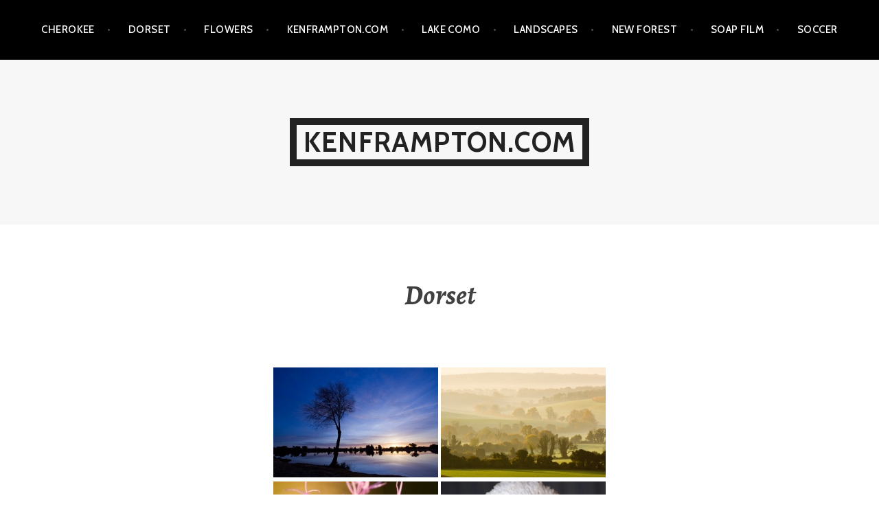

--- FILE ---
content_type: text/html; charset=UTF-8
request_url: https://www.kenframpton.com/dorset/
body_size: 7951
content:
<!DOCTYPE html>
<html lang="en-US">
<head>
<meta charset="UTF-8">
<meta name="viewport" content="width=device-width, initial-scale=1">
<link rel="profile" href="http://gmpg.org/xfn/11">
<link rel="pingback" href="https://www.kenframpton.com/xmlrpc.php">

<title>Dorset &#8211; kenframpton.com</title>
<meta name='robots' content='max-image-preview:large' />
	<style>img:is([sizes="auto" i], [sizes^="auto," i]) { contain-intrinsic-size: 3000px 1500px }</style>
	<link rel='dns-prefetch' href='//fonts.googleapis.com' />
<link rel="alternate" type="application/rss+xml" title="kenframpton.com &raquo; Feed" href="https://www.kenframpton.com/feed/" />
<link rel="alternate" type="application/rss+xml" title="kenframpton.com &raquo; Comments Feed" href="https://www.kenframpton.com/comments/feed/" />
<script type="text/javascript">
/* <![CDATA[ */
window._wpemojiSettings = {"baseUrl":"https:\/\/s.w.org\/images\/core\/emoji\/16.0.1\/72x72\/","ext":".png","svgUrl":"https:\/\/s.w.org\/images\/core\/emoji\/16.0.1\/svg\/","svgExt":".svg","source":{"concatemoji":"https:\/\/www.kenframpton.com\/wp-includes\/js\/wp-emoji-release.min.js?ver=6.8.3"}};
/*! This file is auto-generated */
!function(s,n){var o,i,e;function c(e){try{var t={supportTests:e,timestamp:(new Date).valueOf()};sessionStorage.setItem(o,JSON.stringify(t))}catch(e){}}function p(e,t,n){e.clearRect(0,0,e.canvas.width,e.canvas.height),e.fillText(t,0,0);var t=new Uint32Array(e.getImageData(0,0,e.canvas.width,e.canvas.height).data),a=(e.clearRect(0,0,e.canvas.width,e.canvas.height),e.fillText(n,0,0),new Uint32Array(e.getImageData(0,0,e.canvas.width,e.canvas.height).data));return t.every(function(e,t){return e===a[t]})}function u(e,t){e.clearRect(0,0,e.canvas.width,e.canvas.height),e.fillText(t,0,0);for(var n=e.getImageData(16,16,1,1),a=0;a<n.data.length;a++)if(0!==n.data[a])return!1;return!0}function f(e,t,n,a){switch(t){case"flag":return n(e,"\ud83c\udff3\ufe0f\u200d\u26a7\ufe0f","\ud83c\udff3\ufe0f\u200b\u26a7\ufe0f")?!1:!n(e,"\ud83c\udde8\ud83c\uddf6","\ud83c\udde8\u200b\ud83c\uddf6")&&!n(e,"\ud83c\udff4\udb40\udc67\udb40\udc62\udb40\udc65\udb40\udc6e\udb40\udc67\udb40\udc7f","\ud83c\udff4\u200b\udb40\udc67\u200b\udb40\udc62\u200b\udb40\udc65\u200b\udb40\udc6e\u200b\udb40\udc67\u200b\udb40\udc7f");case"emoji":return!a(e,"\ud83e\udedf")}return!1}function g(e,t,n,a){var r="undefined"!=typeof WorkerGlobalScope&&self instanceof WorkerGlobalScope?new OffscreenCanvas(300,150):s.createElement("canvas"),o=r.getContext("2d",{willReadFrequently:!0}),i=(o.textBaseline="top",o.font="600 32px Arial",{});return e.forEach(function(e){i[e]=t(o,e,n,a)}),i}function t(e){var t=s.createElement("script");t.src=e,t.defer=!0,s.head.appendChild(t)}"undefined"!=typeof Promise&&(o="wpEmojiSettingsSupports",i=["flag","emoji"],n.supports={everything:!0,everythingExceptFlag:!0},e=new Promise(function(e){s.addEventListener("DOMContentLoaded",e,{once:!0})}),new Promise(function(t){var n=function(){try{var e=JSON.parse(sessionStorage.getItem(o));if("object"==typeof e&&"number"==typeof e.timestamp&&(new Date).valueOf()<e.timestamp+604800&&"object"==typeof e.supportTests)return e.supportTests}catch(e){}return null}();if(!n){if("undefined"!=typeof Worker&&"undefined"!=typeof OffscreenCanvas&&"undefined"!=typeof URL&&URL.createObjectURL&&"undefined"!=typeof Blob)try{var e="postMessage("+g.toString()+"("+[JSON.stringify(i),f.toString(),p.toString(),u.toString()].join(",")+"));",a=new Blob([e],{type:"text/javascript"}),r=new Worker(URL.createObjectURL(a),{name:"wpTestEmojiSupports"});return void(r.onmessage=function(e){c(n=e.data),r.terminate(),t(n)})}catch(e){}c(n=g(i,f,p,u))}t(n)}).then(function(e){for(var t in e)n.supports[t]=e[t],n.supports.everything=n.supports.everything&&n.supports[t],"flag"!==t&&(n.supports.everythingExceptFlag=n.supports.everythingExceptFlag&&n.supports[t]);n.supports.everythingExceptFlag=n.supports.everythingExceptFlag&&!n.supports.flag,n.DOMReady=!1,n.readyCallback=function(){n.DOMReady=!0}}).then(function(){return e}).then(function(){var e;n.supports.everything||(n.readyCallback(),(e=n.source||{}).concatemoji?t(e.concatemoji):e.wpemoji&&e.twemoji&&(t(e.twemoji),t(e.wpemoji)))}))}((window,document),window._wpemojiSettings);
/* ]]> */
</script>
<style id='wp-emoji-styles-inline-css' type='text/css'>

	img.wp-smiley, img.emoji {
		display: inline !important;
		border: none !important;
		box-shadow: none !important;
		height: 1em !important;
		width: 1em !important;
		margin: 0 0.07em !important;
		vertical-align: -0.1em !important;
		background: none !important;
		padding: 0 !important;
	}
</style>
<link rel='stylesheet' id='wp-block-library-css' href='https://www.kenframpton.com/wp-includes/css/dist/block-library/style.min.css?ver=6.8.3' type='text/css' media='all' />
<style id='classic-theme-styles-inline-css' type='text/css'>
/*! This file is auto-generated */
.wp-block-button__link{color:#fff;background-color:#32373c;border-radius:9999px;box-shadow:none;text-decoration:none;padding:calc(.667em + 2px) calc(1.333em + 2px);font-size:1.125em}.wp-block-file__button{background:#32373c;color:#fff;text-decoration:none}
</style>
<style id='global-styles-inline-css' type='text/css'>
:root{--wp--preset--aspect-ratio--square: 1;--wp--preset--aspect-ratio--4-3: 4/3;--wp--preset--aspect-ratio--3-4: 3/4;--wp--preset--aspect-ratio--3-2: 3/2;--wp--preset--aspect-ratio--2-3: 2/3;--wp--preset--aspect-ratio--16-9: 16/9;--wp--preset--aspect-ratio--9-16: 9/16;--wp--preset--color--black: #000000;--wp--preset--color--cyan-bluish-gray: #abb8c3;--wp--preset--color--white: #ffffff;--wp--preset--color--pale-pink: #f78da7;--wp--preset--color--vivid-red: #cf2e2e;--wp--preset--color--luminous-vivid-orange: #ff6900;--wp--preset--color--luminous-vivid-amber: #fcb900;--wp--preset--color--light-green-cyan: #7bdcb5;--wp--preset--color--vivid-green-cyan: #00d084;--wp--preset--color--pale-cyan-blue: #8ed1fc;--wp--preset--color--vivid-cyan-blue: #0693e3;--wp--preset--color--vivid-purple: #9b51e0;--wp--preset--gradient--vivid-cyan-blue-to-vivid-purple: linear-gradient(135deg,rgba(6,147,227,1) 0%,rgb(155,81,224) 100%);--wp--preset--gradient--light-green-cyan-to-vivid-green-cyan: linear-gradient(135deg,rgb(122,220,180) 0%,rgb(0,208,130) 100%);--wp--preset--gradient--luminous-vivid-amber-to-luminous-vivid-orange: linear-gradient(135deg,rgba(252,185,0,1) 0%,rgba(255,105,0,1) 100%);--wp--preset--gradient--luminous-vivid-orange-to-vivid-red: linear-gradient(135deg,rgba(255,105,0,1) 0%,rgb(207,46,46) 100%);--wp--preset--gradient--very-light-gray-to-cyan-bluish-gray: linear-gradient(135deg,rgb(238,238,238) 0%,rgb(169,184,195) 100%);--wp--preset--gradient--cool-to-warm-spectrum: linear-gradient(135deg,rgb(74,234,220) 0%,rgb(151,120,209) 20%,rgb(207,42,186) 40%,rgb(238,44,130) 60%,rgb(251,105,98) 80%,rgb(254,248,76) 100%);--wp--preset--gradient--blush-light-purple: linear-gradient(135deg,rgb(255,206,236) 0%,rgb(152,150,240) 100%);--wp--preset--gradient--blush-bordeaux: linear-gradient(135deg,rgb(254,205,165) 0%,rgb(254,45,45) 50%,rgb(107,0,62) 100%);--wp--preset--gradient--luminous-dusk: linear-gradient(135deg,rgb(255,203,112) 0%,rgb(199,81,192) 50%,rgb(65,88,208) 100%);--wp--preset--gradient--pale-ocean: linear-gradient(135deg,rgb(255,245,203) 0%,rgb(182,227,212) 50%,rgb(51,167,181) 100%);--wp--preset--gradient--electric-grass: linear-gradient(135deg,rgb(202,248,128) 0%,rgb(113,206,126) 100%);--wp--preset--gradient--midnight: linear-gradient(135deg,rgb(2,3,129) 0%,rgb(40,116,252) 100%);--wp--preset--font-size--small: 13px;--wp--preset--font-size--medium: 20px;--wp--preset--font-size--large: 36px;--wp--preset--font-size--x-large: 42px;--wp--preset--spacing--20: 0.44rem;--wp--preset--spacing--30: 0.67rem;--wp--preset--spacing--40: 1rem;--wp--preset--spacing--50: 1.5rem;--wp--preset--spacing--60: 2.25rem;--wp--preset--spacing--70: 3.38rem;--wp--preset--spacing--80: 5.06rem;--wp--preset--shadow--natural: 6px 6px 9px rgba(0, 0, 0, 0.2);--wp--preset--shadow--deep: 12px 12px 50px rgba(0, 0, 0, 0.4);--wp--preset--shadow--sharp: 6px 6px 0px rgba(0, 0, 0, 0.2);--wp--preset--shadow--outlined: 6px 6px 0px -3px rgba(255, 255, 255, 1), 6px 6px rgba(0, 0, 0, 1);--wp--preset--shadow--crisp: 6px 6px 0px rgba(0, 0, 0, 1);}:where(.is-layout-flex){gap: 0.5em;}:where(.is-layout-grid){gap: 0.5em;}body .is-layout-flex{display: flex;}.is-layout-flex{flex-wrap: wrap;align-items: center;}.is-layout-flex > :is(*, div){margin: 0;}body .is-layout-grid{display: grid;}.is-layout-grid > :is(*, div){margin: 0;}:where(.wp-block-columns.is-layout-flex){gap: 2em;}:where(.wp-block-columns.is-layout-grid){gap: 2em;}:where(.wp-block-post-template.is-layout-flex){gap: 1.25em;}:where(.wp-block-post-template.is-layout-grid){gap: 1.25em;}.has-black-color{color: var(--wp--preset--color--black) !important;}.has-cyan-bluish-gray-color{color: var(--wp--preset--color--cyan-bluish-gray) !important;}.has-white-color{color: var(--wp--preset--color--white) !important;}.has-pale-pink-color{color: var(--wp--preset--color--pale-pink) !important;}.has-vivid-red-color{color: var(--wp--preset--color--vivid-red) !important;}.has-luminous-vivid-orange-color{color: var(--wp--preset--color--luminous-vivid-orange) !important;}.has-luminous-vivid-amber-color{color: var(--wp--preset--color--luminous-vivid-amber) !important;}.has-light-green-cyan-color{color: var(--wp--preset--color--light-green-cyan) !important;}.has-vivid-green-cyan-color{color: var(--wp--preset--color--vivid-green-cyan) !important;}.has-pale-cyan-blue-color{color: var(--wp--preset--color--pale-cyan-blue) !important;}.has-vivid-cyan-blue-color{color: var(--wp--preset--color--vivid-cyan-blue) !important;}.has-vivid-purple-color{color: var(--wp--preset--color--vivid-purple) !important;}.has-black-background-color{background-color: var(--wp--preset--color--black) !important;}.has-cyan-bluish-gray-background-color{background-color: var(--wp--preset--color--cyan-bluish-gray) !important;}.has-white-background-color{background-color: var(--wp--preset--color--white) !important;}.has-pale-pink-background-color{background-color: var(--wp--preset--color--pale-pink) !important;}.has-vivid-red-background-color{background-color: var(--wp--preset--color--vivid-red) !important;}.has-luminous-vivid-orange-background-color{background-color: var(--wp--preset--color--luminous-vivid-orange) !important;}.has-luminous-vivid-amber-background-color{background-color: var(--wp--preset--color--luminous-vivid-amber) !important;}.has-light-green-cyan-background-color{background-color: var(--wp--preset--color--light-green-cyan) !important;}.has-vivid-green-cyan-background-color{background-color: var(--wp--preset--color--vivid-green-cyan) !important;}.has-pale-cyan-blue-background-color{background-color: var(--wp--preset--color--pale-cyan-blue) !important;}.has-vivid-cyan-blue-background-color{background-color: var(--wp--preset--color--vivid-cyan-blue) !important;}.has-vivid-purple-background-color{background-color: var(--wp--preset--color--vivid-purple) !important;}.has-black-border-color{border-color: var(--wp--preset--color--black) !important;}.has-cyan-bluish-gray-border-color{border-color: var(--wp--preset--color--cyan-bluish-gray) !important;}.has-white-border-color{border-color: var(--wp--preset--color--white) !important;}.has-pale-pink-border-color{border-color: var(--wp--preset--color--pale-pink) !important;}.has-vivid-red-border-color{border-color: var(--wp--preset--color--vivid-red) !important;}.has-luminous-vivid-orange-border-color{border-color: var(--wp--preset--color--luminous-vivid-orange) !important;}.has-luminous-vivid-amber-border-color{border-color: var(--wp--preset--color--luminous-vivid-amber) !important;}.has-light-green-cyan-border-color{border-color: var(--wp--preset--color--light-green-cyan) !important;}.has-vivid-green-cyan-border-color{border-color: var(--wp--preset--color--vivid-green-cyan) !important;}.has-pale-cyan-blue-border-color{border-color: var(--wp--preset--color--pale-cyan-blue) !important;}.has-vivid-cyan-blue-border-color{border-color: var(--wp--preset--color--vivid-cyan-blue) !important;}.has-vivid-purple-border-color{border-color: var(--wp--preset--color--vivid-purple) !important;}.has-vivid-cyan-blue-to-vivid-purple-gradient-background{background: var(--wp--preset--gradient--vivid-cyan-blue-to-vivid-purple) !important;}.has-light-green-cyan-to-vivid-green-cyan-gradient-background{background: var(--wp--preset--gradient--light-green-cyan-to-vivid-green-cyan) !important;}.has-luminous-vivid-amber-to-luminous-vivid-orange-gradient-background{background: var(--wp--preset--gradient--luminous-vivid-amber-to-luminous-vivid-orange) !important;}.has-luminous-vivid-orange-to-vivid-red-gradient-background{background: var(--wp--preset--gradient--luminous-vivid-orange-to-vivid-red) !important;}.has-very-light-gray-to-cyan-bluish-gray-gradient-background{background: var(--wp--preset--gradient--very-light-gray-to-cyan-bluish-gray) !important;}.has-cool-to-warm-spectrum-gradient-background{background: var(--wp--preset--gradient--cool-to-warm-spectrum) !important;}.has-blush-light-purple-gradient-background{background: var(--wp--preset--gradient--blush-light-purple) !important;}.has-blush-bordeaux-gradient-background{background: var(--wp--preset--gradient--blush-bordeaux) !important;}.has-luminous-dusk-gradient-background{background: var(--wp--preset--gradient--luminous-dusk) !important;}.has-pale-ocean-gradient-background{background: var(--wp--preset--gradient--pale-ocean) !important;}.has-electric-grass-gradient-background{background: var(--wp--preset--gradient--electric-grass) !important;}.has-midnight-gradient-background{background: var(--wp--preset--gradient--midnight) !important;}.has-small-font-size{font-size: var(--wp--preset--font-size--small) !important;}.has-medium-font-size{font-size: var(--wp--preset--font-size--medium) !important;}.has-large-font-size{font-size: var(--wp--preset--font-size--large) !important;}.has-x-large-font-size{font-size: var(--wp--preset--font-size--x-large) !important;}
:where(.wp-block-post-template.is-layout-flex){gap: 1.25em;}:where(.wp-block-post-template.is-layout-grid){gap: 1.25em;}
:where(.wp-block-columns.is-layout-flex){gap: 2em;}:where(.wp-block-columns.is-layout-grid){gap: 2em;}
:root :where(.wp-block-pullquote){font-size: 1.5em;line-height: 1.6;}
</style>
<link rel='stylesheet' id='ngg_trigger_buttons-css' href='https://www.kenframpton.com/wp-content/plugins/nextgen-gallery/static/GalleryDisplay/trigger_buttons.css?ver=4.0.2' type='text/css' media='all' />
<link rel='stylesheet' id='simplelightbox-0-css' href='https://www.kenframpton.com/wp-content/plugins/nextgen-gallery/static/Lightbox/simplelightbox/simple-lightbox.css?ver=4.0.2' type='text/css' media='all' />
<link rel='stylesheet' id='fontawesome_v4_shim_style-css' href='https://www.kenframpton.com/wp-content/plugins/nextgen-gallery/static/FontAwesome/css/v4-shims.min.css?ver=6.8.3' type='text/css' media='all' />
<link rel='stylesheet' id='fontawesome-css' href='https://www.kenframpton.com/wp-content/plugins/nextgen-gallery/static/FontAwesome/css/all.min.css?ver=6.8.3' type='text/css' media='all' />
<link rel='stylesheet' id='nextgen_pagination_style-css' href='https://www.kenframpton.com/wp-content/plugins/nextgen-gallery/static/GalleryDisplay/pagination_style.css?ver=4.0.2' type='text/css' media='all' />
<link rel='stylesheet' id='nextgen_basic_thumbnails_style-css' href='https://www.kenframpton.com/wp-content/plugins/nextgen-gallery/static/Thumbnails/nextgen_basic_thumbnails.css?ver=4.0.2' type='text/css' media='all' />
<link rel='stylesheet' id='argent-style-css' href='https://www.kenframpton.com/wp-content/themes/argent/style.css?ver=6.8.3' type='text/css' media='all' />
<link rel='stylesheet' id='argent-fonts-css' href='https://fonts.googleapis.com/css?family=Cabin%3A500%2C700%2C500italic%2C700italic%7CAlegreya%3A400%2C700%2C400italic%2C700italic&#038;subset=latin%2Clatin-ext' type='text/css' media='all' />
<link rel='stylesheet' id='genericons-css' href='https://www.kenframpton.com/wp-content/themes/argent/genericons/genericons.css?ver=3.4.1' type='text/css' media='all' />
<script type="text/javascript" src="https://www.kenframpton.com/wp-includes/js/jquery/jquery.min.js?ver=3.7.1" id="jquery-core-js"></script>
<script type="text/javascript" src="https://www.kenframpton.com/wp-includes/js/jquery/jquery-migrate.min.js?ver=3.4.1" id="jquery-migrate-js"></script>
<script type="text/javascript" id="photocrati_ajax-js-extra">
/* <![CDATA[ */
var photocrati_ajax = {"url":"https:\/\/www.kenframpton.com\/index.php?photocrati_ajax=1","rest_url":"https:\/\/www.kenframpton.com\/wp-json\/","wp_home_url":"https:\/\/www.kenframpton.com","wp_site_url":"https:\/\/www.kenframpton.com","wp_root_url":"https:\/\/www.kenframpton.com","wp_plugins_url":"https:\/\/www.kenframpton.com\/wp-content\/plugins","wp_content_url":"https:\/\/www.kenframpton.com\/wp-content","wp_includes_url":"https:\/\/www.kenframpton.com\/wp-includes\/","ngg_param_slug":"nggallery","rest_nonce":"922a9ed735"};
/* ]]> */
</script>
<script type="text/javascript" src="https://www.kenframpton.com/wp-content/plugins/nextgen-gallery/static/Legacy/ajax.min.js?ver=4.0.2" id="photocrati_ajax-js"></script>
<script type="text/javascript" src="https://www.kenframpton.com/wp-content/plugins/nextgen-gallery/static/FontAwesome/js/v4-shims.min.js?ver=5.3.1" id="fontawesome_v4_shim-js"></script>
<script type="text/javascript" defer crossorigin="anonymous" data-auto-replace-svg="false" data-keep-original-source="false" data-search-pseudo-elements src="https://www.kenframpton.com/wp-content/plugins/nextgen-gallery/static/FontAwesome/js/all.min.js?ver=5.3.1" id="fontawesome-js"></script>
<script type="text/javascript" src="https://www.kenframpton.com/wp-content/plugins/nextgen-gallery/static/Thumbnails/nextgen_basic_thumbnails.js?ver=4.0.2" id="nextgen_basic_thumbnails_script-js"></script>
<script type="text/javascript" src="https://www.kenframpton.com/wp-content/plugins/nextgen-gallery/static/Thumbnails/ajax_pagination.js?ver=4.0.2" id="nextgen-basic-thumbnails-ajax-pagination-js"></script>
<link rel="https://api.w.org/" href="https://www.kenframpton.com/wp-json/" /><link rel="alternate" title="JSON" type="application/json" href="https://www.kenframpton.com/wp-json/wp/v2/pages/402" /><link rel="EditURI" type="application/rsd+xml" title="RSD" href="https://www.kenframpton.com/xmlrpc.php?rsd" />
<meta name="generator" content="WordPress 6.8.3" />
<link rel="canonical" href="https://www.kenframpton.com/dorset/" />
<link rel='shortlink' href='https://www.kenframpton.com/?p=402' />
<link rel="alternate" title="oEmbed (JSON)" type="application/json+oembed" href="https://www.kenframpton.com/wp-json/oembed/1.0/embed?url=https%3A%2F%2Fwww.kenframpton.com%2Fdorset%2F" />
<link rel="alternate" title="oEmbed (XML)" type="text/xml+oembed" href="https://www.kenframpton.com/wp-json/oembed/1.0/embed?url=https%3A%2F%2Fwww.kenframpton.com%2Fdorset%2F&#038;format=xml" />
</head>

<body class="wp-singular page-template-default page page-id-402 wp-theme-argent without-featured-image">
<div id="page" class="hfeed site">
	<a class="skip-link screen-reader-text" href="#content">Skip to content</a>

	<header id="masthead" class="site-header" role="banner">

		<nav id="site-navigation" class="main-navigation" role="navigation">
			<button class="menu-toggle" aria-controls="primary-menu" aria-expanded="false">Menu</button>
			<div id="primary-menu" class="menu"><ul>
<li class="page_item page-item-400"><a href="https://www.kenframpton.com/cherokee/">Cherokee</a></li>
<li class="page_item page-item-402 current_page_item"><a href="https://www.kenframpton.com/dorset/" aria-current="page">Dorset</a></li>
<li class="page_item page-item-404"><a href="https://www.kenframpton.com/flowers/">Flowers</a></li>
<li class="page_item page-item-70"><a href="https://www.kenframpton.com/">KenFrampton.com</a></li>
<li class="page_item page-item-408"><a href="https://www.kenframpton.com/lake-como/">Lake Como</a></li>
<li class="page_item page-item-393"><a href="https://www.kenframpton.com/landscapes/">Landscapes</a></li>
<li class="page_item page-item-406"><a href="https://www.kenframpton.com/new-forest/">New Forest</a></li>
<li class="page_item page-item-398"><a href="https://www.kenframpton.com/soap-film/">Soap Film</a></li>
<li class="page_item page-item-429"><a href="https://www.kenframpton.com/soccer/">Soccer</a></li>
</ul></div>
		</nav><!-- #site-navigation -->

		<div class="site-branding">
			<h1 class="site-title"><a href="https://www.kenframpton.com/" rel="home">kenframpton.com</a></h1>
			<h2 class="site-description">Photographs etc.</h2>
		</div><!-- .site-branding -->

	</header><!-- #masthead -->

	<div id="content" class="site-content">

	<div id="primary" class="content-area">
		<main id="main" class="site-main" role="main">

			
				
<article id="post-402" class="post-402 page type-page status-publish hentry">
	<header class="page-header">
		<h1 class="page-title">Dorset</h1>	</header><!-- .page-header -->

	<div class="page-content">
		
<!-- default-view.php -->
<div
	class="ngg-galleryoverview default-view
		"
	id="ngg-gallery-857891e671d5fcae0b79fbab0ed8683f-1">

		<!-- Thumbnails -->
				<div id="ngg-image-0" class="ngg-gallery-thumbnail-box
											"
			>
						<div class="ngg-gallery-thumbnail">
			<a href="https://www.kenframpton.com/wp-content/gallery/dorset/IMG_3369.jpg"
				title=""
				data-src="https://www.kenframpton.com/wp-content/gallery/dorset/IMG_3369.jpg"
				data-thumbnail="https://www.kenframpton.com/wp-content/gallery/dorset/thumbs/thumbs_IMG_3369.jpg"
				data-image-id="118"
				data-title="IMG_3369"
				data-description=""
				data-image-slug="img_3369"
				class="ngg-simplelightbox" rel="857891e671d5fcae0b79fbab0ed8683f">
				<img
					title="IMG_3369"
					alt="IMG_3369"
					src="https://www.kenframpton.com/wp-content/gallery/dorset/thumbs/thumbs_IMG_3369.jpg"
					width="240"
					height="160"
					style="max-width:100%;"
				/>
			</a>
		</div>
							</div>
			
				<div id="ngg-image-1" class="ngg-gallery-thumbnail-box
											"
			>
						<div class="ngg-gallery-thumbnail">
			<a href="https://www.kenframpton.com/wp-content/gallery/dorset/IMG_2582.jpg"
				title=""
				data-src="https://www.kenframpton.com/wp-content/gallery/dorset/IMG_2582.jpg"
				data-thumbnail="https://www.kenframpton.com/wp-content/gallery/dorset/thumbs/thumbs_IMG_2582.jpg"
				data-image-id="111"
				data-title="IMG_2582"
				data-description=""
				data-image-slug="img_2582-2"
				class="ngg-simplelightbox" rel="857891e671d5fcae0b79fbab0ed8683f">
				<img
					title="IMG_2582"
					alt="IMG_2582"
					src="https://www.kenframpton.com/wp-content/gallery/dorset/thumbs/thumbs_IMG_2582.jpg"
					width="240"
					height="160"
					style="max-width:100%;"
				/>
			</a>
		</div>
							</div>
			
				<div id="ngg-image-2" class="ngg-gallery-thumbnail-box
											"
			>
						<div class="ngg-gallery-thumbnail">
			<a href="https://www.kenframpton.com/wp-content/gallery/dorset/IMG_2501.jpg"
				title=""
				data-src="https://www.kenframpton.com/wp-content/gallery/dorset/IMG_2501.jpg"
				data-thumbnail="https://www.kenframpton.com/wp-content/gallery/dorset/thumbs/thumbs_IMG_2501.jpg"
				data-image-id="110"
				data-title="IMG_2501"
				data-description=""
				data-image-slug="img_2501"
				class="ngg-simplelightbox" rel="857891e671d5fcae0b79fbab0ed8683f">
				<img
					title="IMG_2501"
					alt="IMG_2501"
					src="https://www.kenframpton.com/wp-content/gallery/dorset/thumbs/thumbs_IMG_2501.jpg"
					width="240"
					height="160"
					style="max-width:100%;"
				/>
			</a>
		</div>
							</div>
			
				<div id="ngg-image-3" class="ngg-gallery-thumbnail-box
											"
			>
						<div class="ngg-gallery-thumbnail">
			<a href="https://www.kenframpton.com/wp-content/gallery/dorset/IMG_2280-1.jpg"
				title=""
				data-src="https://www.kenframpton.com/wp-content/gallery/dorset/IMG_2280-1.jpg"
				data-thumbnail="https://www.kenframpton.com/wp-content/gallery/dorset/thumbs/thumbs_IMG_2280-1.jpg"
				data-image-id="109"
				data-title="IMG_2280-1"
				data-description=""
				data-image-slug="img_2280-1"
				class="ngg-simplelightbox" rel="857891e671d5fcae0b79fbab0ed8683f">
				<img
					title="IMG_2280-1"
					alt="IMG_2280-1"
					src="https://www.kenframpton.com/wp-content/gallery/dorset/thumbs/thumbs_IMG_2280-1.jpg"
					width="240"
					height="160"
					style="max-width:100%;"
				/>
			</a>
		</div>
							</div>
			
				<div id="ngg-image-4" class="ngg-gallery-thumbnail-box
											"
			>
						<div class="ngg-gallery-thumbnail">
			<a href="https://www.kenframpton.com/wp-content/gallery/dorset/IMG_9571.jpg"
				title=""
				data-src="https://www.kenframpton.com/wp-content/gallery/dorset/IMG_9571.jpg"
				data-thumbnail="https://www.kenframpton.com/wp-content/gallery/dorset/thumbs/thumbs_IMG_9571.jpg"
				data-image-id="158"
				data-title="IMG_9571"
				data-description=""
				data-image-slug="img_9571-1"
				class="ngg-simplelightbox" rel="857891e671d5fcae0b79fbab0ed8683f">
				<img
					title="IMG_9571"
					alt="IMG_9571"
					src="https://www.kenframpton.com/wp-content/gallery/dorset/thumbs/thumbs_IMG_9571.jpg"
					width="240"
					height="160"
					style="max-width:100%;"
				/>
			</a>
		</div>
							</div>
			
				<div id="ngg-image-5" class="ngg-gallery-thumbnail-box
											"
			>
						<div class="ngg-gallery-thumbnail">
			<a href="https://www.kenframpton.com/wp-content/gallery/dorset/IMG_2792.jpg"
				title=""
				data-src="https://www.kenframpton.com/wp-content/gallery/dorset/IMG_2792.jpg"
				data-thumbnail="https://www.kenframpton.com/wp-content/gallery/dorset/thumbs/thumbs_IMG_2792.jpg"
				data-image-id="117"
				data-title="IMG_2792"
				data-description=""
				data-image-slug="img_2792"
				class="ngg-simplelightbox" rel="857891e671d5fcae0b79fbab0ed8683f">
				<img
					title="IMG_2792"
					alt="IMG_2792"
					src="https://www.kenframpton.com/wp-content/gallery/dorset/thumbs/thumbs_IMG_2792.jpg"
					width="240"
					height="160"
					style="max-width:100%;"
				/>
			</a>
		</div>
							</div>
			
				<div id="ngg-image-6" class="ngg-gallery-thumbnail-box
											"
			>
						<div class="ngg-gallery-thumbnail">
			<a href="https://www.kenframpton.com/wp-content/gallery/dorset/Pano_2476-2481.jpg"
				title=""
				data-src="https://www.kenframpton.com/wp-content/gallery/dorset/Pano_2476-2481.jpg"
				data-thumbnail="https://www.kenframpton.com/wp-content/gallery/dorset/thumbs/thumbs_Pano_2476-2481.jpg"
				data-image-id="166"
				data-title="Pano_2476-2481"
				data-description=""
				data-image-slug="pano_2476-2481"
				class="ngg-simplelightbox" rel="857891e671d5fcae0b79fbab0ed8683f">
				<img
					title="Pano_2476-2481"
					alt="Pano_2476-2481"
					src="https://www.kenframpton.com/wp-content/gallery/dorset/thumbs/thumbs_Pano_2476-2481.jpg"
					width="240"
					height="160"
					style="max-width:100%;"
				/>
			</a>
		</div>
							</div>
			
				<div id="ngg-image-7" class="ngg-gallery-thumbnail-box
											"
			>
						<div class="ngg-gallery-thumbnail">
			<a href="https://www.kenframpton.com/wp-content/gallery/dorset/IMG_4725.jpg"
				title=""
				data-src="https://www.kenframpton.com/wp-content/gallery/dorset/IMG_4725.jpg"
				data-thumbnail="https://www.kenframpton.com/wp-content/gallery/dorset/thumbs/thumbs_IMG_4725.jpg"
				data-image-id="133"
				data-title="IMG_4725"
				data-description=""
				data-image-slug="img_4725"
				class="ngg-simplelightbox" rel="857891e671d5fcae0b79fbab0ed8683f">
				<img
					title="IMG_4725"
					alt="IMG_4725"
					src="https://www.kenframpton.com/wp-content/gallery/dorset/thumbs/thumbs_IMG_4725.jpg"
					width="240"
					height="160"
					style="max-width:100%;"
				/>
			</a>
		</div>
							</div>
			
				<div id="ngg-image-8" class="ngg-gallery-thumbnail-box
											"
			>
						<div class="ngg-gallery-thumbnail">
			<a href="https://www.kenframpton.com/wp-content/gallery/dorset/IMG_7592.jpg"
				title=""
				data-src="https://www.kenframpton.com/wp-content/gallery/dorset/IMG_7592.jpg"
				data-thumbnail="https://www.kenframpton.com/wp-content/gallery/dorset/thumbs/thumbs_IMG_7592.jpg"
				data-image-id="149"
				data-title="IMG_7592"
				data-description=""
				data-image-slug="img_7592"
				class="ngg-simplelightbox" rel="857891e671d5fcae0b79fbab0ed8683f">
				<img
					title="IMG_7592"
					alt="IMG_7592"
					src="https://www.kenframpton.com/wp-content/gallery/dorset/thumbs/thumbs_IMG_7592.jpg"
					width="240"
					height="160"
					style="max-width:100%;"
				/>
			</a>
		</div>
							</div>
			
				<div id="ngg-image-9" class="ngg-gallery-thumbnail-box
											"
			>
						<div class="ngg-gallery-thumbnail">
			<a href="https://www.kenframpton.com/wp-content/gallery/dorset/IMG_2156-Edit.jpg"
				title=""
				data-src="https://www.kenframpton.com/wp-content/gallery/dorset/IMG_2156-Edit.jpg"
				data-thumbnail="https://www.kenframpton.com/wp-content/gallery/dorset/thumbs/thumbs_IMG_2156-Edit.jpg"
				data-image-id="103"
				data-title="IMG_2156-Edit"
				data-description=""
				data-image-slug="img_2156-edit"
				class="ngg-simplelightbox" rel="857891e671d5fcae0b79fbab0ed8683f">
				<img
					title="IMG_2156-Edit"
					alt="IMG_2156-Edit"
					src="https://www.kenframpton.com/wp-content/gallery/dorset/thumbs/thumbs_IMG_2156-Edit.jpg"
					width="240"
					height="160"
					style="max-width:100%;"
				/>
			</a>
		</div>
							</div>
			
				<div id="ngg-image-10" class="ngg-gallery-thumbnail-box
											"
			>
						<div class="ngg-gallery-thumbnail">
			<a href="https://www.kenframpton.com/wp-content/gallery/dorset/IMG_2162-1-1.jpg"
				title=""
				data-src="https://www.kenframpton.com/wp-content/gallery/dorset/IMG_2162-1-1.jpg"
				data-thumbnail="https://www.kenframpton.com/wp-content/gallery/dorset/thumbs/thumbs_IMG_2162-1-1.jpg"
				data-image-id="102"
				data-title="IMG_2162-1-1"
				data-description=""
				data-image-slug="img_2162-1-1"
				class="ngg-simplelightbox" rel="857891e671d5fcae0b79fbab0ed8683f">
				<img
					title="IMG_2162-1-1"
					alt="IMG_2162-1-1"
					src="https://www.kenframpton.com/wp-content/gallery/dorset/thumbs/thumbs_IMG_2162-1-1.jpg"
					width="240"
					height="160"
					style="max-width:100%;"
				/>
			</a>
		</div>
							</div>
			
				<div id="ngg-image-11" class="ngg-gallery-thumbnail-box
											"
			>
						<div class="ngg-gallery-thumbnail">
			<a href="https://www.kenframpton.com/wp-content/gallery/dorset/IMG_2117-Edit.jpg"
				title=""
				data-src="https://www.kenframpton.com/wp-content/gallery/dorset/IMG_2117-Edit.jpg"
				data-thumbnail="https://www.kenframpton.com/wp-content/gallery/dorset/thumbs/thumbs_IMG_2117-Edit.jpg"
				data-image-id="101"
				data-title="IMG_2117-Edit"
				data-description=""
				data-image-slug="img_2117-edit"
				class="ngg-simplelightbox" rel="857891e671d5fcae0b79fbab0ed8683f">
				<img
					title="IMG_2117-Edit"
					alt="IMG_2117-Edit"
					src="https://www.kenframpton.com/wp-content/gallery/dorset/thumbs/thumbs_IMG_2117-Edit.jpg"
					width="240"
					height="160"
					style="max-width:100%;"
				/>
			</a>
		</div>
							</div>
			
				<div id="ngg-image-12" class="ngg-gallery-thumbnail-box
											"
			>
						<div class="ngg-gallery-thumbnail">
			<a href="https://www.kenframpton.com/wp-content/gallery/dorset/IMG_6963.jpg"
				title=""
				data-src="https://www.kenframpton.com/wp-content/gallery/dorset/IMG_6963.jpg"
				data-thumbnail="https://www.kenframpton.com/wp-content/gallery/dorset/thumbs/thumbs_IMG_6963.jpg"
				data-image-id="141"
				data-title="IMG_6963"
				data-description=""
				data-image-slug="img_6963"
				class="ngg-simplelightbox" rel="857891e671d5fcae0b79fbab0ed8683f">
				<img
					title="IMG_6963"
					alt="IMG_6963"
					src="https://www.kenframpton.com/wp-content/gallery/dorset/thumbs/thumbs_IMG_6963.jpg"
					width="240"
					height="160"
					style="max-width:100%;"
				/>
			</a>
		</div>
							</div>
			
				<div id="ngg-image-13" class="ngg-gallery-thumbnail-box
											"
			>
						<div class="ngg-gallery-thumbnail">
			<a href="https://www.kenframpton.com/wp-content/gallery/dorset/IMG_1327-1.jpg"
				title=""
				data-src="https://www.kenframpton.com/wp-content/gallery/dorset/IMG_1327-1.jpg"
				data-thumbnail="https://www.kenframpton.com/wp-content/gallery/dorset/thumbs/thumbs_IMG_1327-1.jpg"
				data-image-id="87"
				data-title="IMG_1327-1"
				data-description=""
				data-image-slug="img_1327-1"
				class="ngg-simplelightbox" rel="857891e671d5fcae0b79fbab0ed8683f">
				<img
					title="IMG_1327-1"
					alt="IMG_1327-1"
					src="https://www.kenframpton.com/wp-content/gallery/dorset/thumbs/thumbs_IMG_1327-1.jpg"
					width="240"
					height="160"
					style="max-width:100%;"
				/>
			</a>
		</div>
							</div>
			
				<div id="ngg-image-14" class="ngg-gallery-thumbnail-box
											"
			>
						<div class="ngg-gallery-thumbnail">
			<a href="https://www.kenframpton.com/wp-content/gallery/dorset/IMG_4403.jpg"
				title=""
				data-src="https://www.kenframpton.com/wp-content/gallery/dorset/IMG_4403.jpg"
				data-thumbnail="https://www.kenframpton.com/wp-content/gallery/dorset/thumbs/thumbs_IMG_4403.jpg"
				data-image-id="125"
				data-title="IMG_4403"
				data-description=""
				data-image-slug="img_4403"
				class="ngg-simplelightbox" rel="857891e671d5fcae0b79fbab0ed8683f">
				<img
					title="IMG_4403"
					alt="IMG_4403"
					src="https://www.kenframpton.com/wp-content/gallery/dorset/thumbs/thumbs_IMG_4403.jpg"
					width="240"
					height="160"
					style="max-width:100%;"
				/>
			</a>
		</div>
							</div>
			
				<div id="ngg-image-15" class="ngg-gallery-thumbnail-box
											"
			>
						<div class="ngg-gallery-thumbnail">
			<a href="https://www.kenframpton.com/wp-content/gallery/dorset/IMG_5369.jpg"
				title=""
				data-src="https://www.kenframpton.com/wp-content/gallery/dorset/IMG_5369.jpg"
				data-thumbnail="https://www.kenframpton.com/wp-content/gallery/dorset/thumbs/thumbs_IMG_5369.jpg"
				data-image-id="134"
				data-title="IMG_5369"
				data-description=""
				data-image-slug="img_5369"
				class="ngg-simplelightbox" rel="857891e671d5fcae0b79fbab0ed8683f">
				<img
					title="IMG_5369"
					alt="IMG_5369"
					src="https://www.kenframpton.com/wp-content/gallery/dorset/thumbs/thumbs_IMG_5369.jpg"
					width="240"
					height="160"
					style="max-width:100%;"
				/>
			</a>
		</div>
							</div>
			
				<div id="ngg-image-16" class="ngg-gallery-thumbnail-box
											"
			>
						<div class="ngg-gallery-thumbnail">
			<a href="https://www.kenframpton.com/wp-content/gallery/dorset/IMG_7652.jpg"
				title=""
				data-src="https://www.kenframpton.com/wp-content/gallery/dorset/IMG_7652.jpg"
				data-thumbnail="https://www.kenframpton.com/wp-content/gallery/dorset/thumbs/thumbs_IMG_7652.jpg"
				data-image-id="150"
				data-title="IMG_7652"
				data-description=""
				data-image-slug="img_7652"
				class="ngg-simplelightbox" rel="857891e671d5fcae0b79fbab0ed8683f">
				<img
					title="IMG_7652"
					alt="IMG_7652"
					src="https://www.kenframpton.com/wp-content/gallery/dorset/thumbs/thumbs_IMG_7652.jpg"
					width="240"
					height="160"
					style="max-width:100%;"
				/>
			</a>
		</div>
							</div>
			
				<div id="ngg-image-17" class="ngg-gallery-thumbnail-box
											"
			>
						<div class="ngg-gallery-thumbnail">
			<a href="https://www.kenframpton.com/wp-content/gallery/dorset/IMG_1899.jpg"
				title=""
				data-src="https://www.kenframpton.com/wp-content/gallery/dorset/IMG_1899.jpg"
				data-thumbnail="https://www.kenframpton.com/wp-content/gallery/dorset/thumbs/thumbs_IMG_1899.jpg"
				data-image-id="95"
				data-title="IMG_1899"
				data-description=""
				data-image-slug="img_1899"
				class="ngg-simplelightbox" rel="857891e671d5fcae0b79fbab0ed8683f">
				<img
					title="IMG_1899"
					alt="IMG_1899"
					src="https://www.kenframpton.com/wp-content/gallery/dorset/thumbs/thumbs_IMG_1899.jpg"
					width="240"
					height="160"
					style="max-width:100%;"
				/>
			</a>
		</div>
							</div>
			
				<div id="ngg-image-18" class="ngg-gallery-thumbnail-box
											"
			>
						<div class="ngg-gallery-thumbnail">
			<a href="https://www.kenframpton.com/wp-content/gallery/dorset/IMG_1740.jpg"
				title=""
				data-src="https://www.kenframpton.com/wp-content/gallery/dorset/IMG_1740.jpg"
				data-thumbnail="https://www.kenframpton.com/wp-content/gallery/dorset/thumbs/thumbs_IMG_1740.jpg"
				data-image-id="94"
				data-title="IMG_1740"
				data-description=""
				data-image-slug="img_1740"
				class="ngg-simplelightbox" rel="857891e671d5fcae0b79fbab0ed8683f">
				<img
					title="IMG_1740"
					alt="IMG_1740"
					src="https://www.kenframpton.com/wp-content/gallery/dorset/thumbs/thumbs_IMG_1740.jpg"
					width="240"
					height="160"
					style="max-width:100%;"
				/>
			</a>
		</div>
							</div>
			
				<div id="ngg-image-19" class="ngg-gallery-thumbnail-box
											"
			>
						<div class="ngg-gallery-thumbnail">
			<a href="https://www.kenframpton.com/wp-content/gallery/dorset/IMG_1709.jpg"
				title=""
				data-src="https://www.kenframpton.com/wp-content/gallery/dorset/IMG_1709.jpg"
				data-thumbnail="https://www.kenframpton.com/wp-content/gallery/dorset/thumbs/thumbs_IMG_1709.jpg"
				data-image-id="93"
				data-title="IMG_1709"
				data-description=""
				data-image-slug="img_1709"
				class="ngg-simplelightbox" rel="857891e671d5fcae0b79fbab0ed8683f">
				<img
					title="IMG_1709"
					alt="IMG_1709"
					src="https://www.kenframpton.com/wp-content/gallery/dorset/thumbs/thumbs_IMG_1709.jpg"
					width="240"
					height="160"
					style="max-width:100%;"
				/>
			</a>
		</div>
							</div>
			
				<div id="ngg-image-20" class="ngg-gallery-thumbnail-box
											"
			>
						<div class="ngg-gallery-thumbnail">
			<a href="https://www.kenframpton.com/wp-content/gallery/dorset/IMG_6793.jpg"
				title=""
				data-src="https://www.kenframpton.com/wp-content/gallery/dorset/IMG_6793.jpg"
				data-thumbnail="https://www.kenframpton.com/wp-content/gallery/dorset/thumbs/thumbs_IMG_6793.jpg"
				data-image-id="142"
				data-title="IMG_6793"
				data-description=""
				data-image-slug="img_6793"
				class="ngg-simplelightbox" rel="857891e671d5fcae0b79fbab0ed8683f">
				<img
					title="IMG_6793"
					alt="IMG_6793"
					src="https://www.kenframpton.com/wp-content/gallery/dorset/thumbs/thumbs_IMG_6793.jpg"
					width="240"
					height="160"
					style="max-width:100%;"
				/>
			</a>
		</div>
							</div>
			
				<div id="ngg-image-21" class="ngg-gallery-thumbnail-box
											"
			>
						<div class="ngg-gallery-thumbnail">
			<a href="https://www.kenframpton.com/wp-content/gallery/dorset/IMG_3466.jpg"
				title=""
				data-src="https://www.kenframpton.com/wp-content/gallery/dorset/IMG_3466.jpg"
				data-thumbnail="https://www.kenframpton.com/wp-content/gallery/dorset/thumbs/thumbs_IMG_3466.jpg"
				data-image-id="119"
				data-title="IMG_3466"
				data-description=""
				data-image-slug="img_3466"
				class="ngg-simplelightbox" rel="857891e671d5fcae0b79fbab0ed8683f">
				<img
					title="IMG_3466"
					alt="IMG_3466"
					src="https://www.kenframpton.com/wp-content/gallery/dorset/thumbs/thumbs_IMG_3466.jpg"
					width="240"
					height="160"
					style="max-width:100%;"
				/>
			</a>
		</div>
							</div>
			
				<div id="ngg-image-22" class="ngg-gallery-thumbnail-box
											"
			>
						<div class="ngg-gallery-thumbnail">
			<a href="https://www.kenframpton.com/wp-content/gallery/dorset/IMG_4317-Edit.jpg"
				title=""
				data-src="https://www.kenframpton.com/wp-content/gallery/dorset/IMG_4317-Edit.jpg"
				data-thumbnail="https://www.kenframpton.com/wp-content/gallery/dorset/thumbs/thumbs_IMG_4317-Edit.jpg"
				data-image-id="126"
				data-title="IMG_4317-Edit"
				data-description=""
				data-image-slug="img_4317-edit"
				class="ngg-simplelightbox" rel="857891e671d5fcae0b79fbab0ed8683f">
				<img
					title="IMG_4317-Edit"
					alt="IMG_4317-Edit"
					src="https://www.kenframpton.com/wp-content/gallery/dorset/thumbs/thumbs_IMG_4317-Edit.jpg"
					width="240"
					height="160"
					style="max-width:100%;"
				/>
			</a>
		</div>
							</div>
			
				<div id="ngg-image-23" class="ngg-gallery-thumbnail-box
											"
			>
						<div class="ngg-gallery-thumbnail">
			<a href="https://www.kenframpton.com/wp-content/gallery/dorset/farley-mount-2-2.jpg"
				title=""
				data-src="https://www.kenframpton.com/wp-content/gallery/dorset/farley-mount-2-2.jpg"
				data-thumbnail="https://www.kenframpton.com/wp-content/gallery/dorset/thumbs/thumbs_farley-mount-2-2.jpg"
				data-image-id="165"
				data-title="farley-mount-2-2"
				data-description=""
				data-image-slug="farley-mount-2-2"
				class="ngg-simplelightbox" rel="857891e671d5fcae0b79fbab0ed8683f">
				<img
					title="farley-mount-2-2"
					alt="farley-mount-2-2"
					src="https://www.kenframpton.com/wp-content/gallery/dorset/thumbs/thumbs_farley-mount-2-2.jpg"
					width="240"
					height="160"
					style="max-width:100%;"
				/>
			</a>
		</div>
							</div>
			
	
	<br style="clear: both" />

	
		<!-- Pagination -->
		<div class='ngg-navigation'><span class='current'>1</span>
<a class='page-numbers' data-pageid='2' href='https://www.kenframpton.com/dorset/nggallery/page/2'>2</a>
<span class='ellipsis'>...</span>
<a class='page-numbers' data-pageid='4' href='https://www.kenframpton.com/dorset/nggallery/page/4'>4</a>
<a class='prev' href='https://www.kenframpton.com/dorset/nggallery/page/2' data-pageid=2>&#9658;</a></div>	</div>

	</div><!-- .page-content -->

	<footer class="entry-footer entry-meta">
			</footer><!-- .entry-footer -->
</article><!-- #post-## -->

				
			
		</main><!-- #main -->
	</div><!-- #primary -->


<div id="secondary" class="footer-widget-area" role="complementary">
	<div class="widget-wrapper">
				<div id="widget-area-1" class="widget-area">
			<aside id="meta-2" class="widget widget_meta"><h1 class="widget-title">Meta</h1>
		<ul>
						<li><a href="https://www.kenframpton.com/wp-login.php">Log in</a></li>
			<li><a href="https://www.kenframpton.com/feed/">Entries feed</a></li>
			<li><a href="https://www.kenframpton.com/comments/feed/">Comments feed</a></li>

			<li><a href="https://wordpress.org/">WordPress.org</a></li>
		</ul>

		</aside>		</div><!-- #widget-area-1 -->
		
		
			</div><!-- .widget-wrapper -->
</div><!-- #secondary -->

	</div><!-- #content -->

	<footer id="colophon" class="site-footer" role="contentinfo">
		<div class="site-info">
			<a href="http://wordpress.org/">Proudly powered by WordPress</a>
			<span class="sep"> | </span>
			Theme: Argent by <a href="https://wordpress.com/themes/" rel="designer">Automattic</a>.		</div><!-- .site-info -->
	</footer><!-- #colophon -->
</div><!-- #page -->

<script type="speculationrules">
{"prefetch":[{"source":"document","where":{"and":[{"href_matches":"\/*"},{"not":{"href_matches":["\/wp-*.php","\/wp-admin\/*","\/wp-content\/uploads\/*","\/wp-content\/*","\/wp-content\/plugins\/*","\/wp-content\/themes\/argent\/*","\/*\\?(.+)"]}},{"not":{"selector_matches":"a[rel~=\"nofollow\"]"}},{"not":{"selector_matches":".no-prefetch, .no-prefetch a"}}]},"eagerness":"conservative"}]}
</script>
<script type="text/javascript" id="ngg_common-js-extra">
/* <![CDATA[ */

var galleries = {};
galleries.gallery_857891e671d5fcae0b79fbab0ed8683f = {"__defaults_set":null,"ID":"857891e671d5fcae0b79fbab0ed8683f","album_ids":[],"container_ids":["6"],"display":null,"display_settings":{"display_view":"default-view.php","images_per_page":"24","number_of_columns":"0","thumbnail_width":"240","thumbnail_height":"160","show_all_in_lightbox":"0","ajax_pagination":"1","use_imagebrowser_effect":"0","template":"","display_no_images_error":1,"disable_pagination":0,"show_slideshow_link":"0","slideshow_link_text":"View Slideshow","override_thumbnail_settings":"0","thumbnail_quality":"100","thumbnail_crop":"0","thumbnail_watermark":0,"ngg_triggers_display":"never","use_lightbox_effect":true,"_errors":[]},"display_type":"photocrati-nextgen_basic_thumbnails","effect_code":null,"entity_ids":[],"excluded_container_ids":[],"exclusions":[],"gallery_ids":[],"id":"857891e671d5fcae0b79fbab0ed8683f","ids":null,"image_ids":[],"images_list_count":null,"inner_content":null,"is_album_gallery":null,"maximum_entity_count":500,"order_by":"sortorder","order_direction":"ASC","returns":"included","skip_excluding_globally_excluded_images":null,"slug":null,"sortorder":[],"source":"galleries","src":null,"tag_ids":[],"tagcloud":false,"transient_id":null};
galleries.gallery_857891e671d5fcae0b79fbab0ed8683f.wordpress_page_root = "https:\/\/www.kenframpton.com\/dorset\/";
var nextgen_lightbox_settings = {"static_path":"https:\/\/www.kenframpton.com\/wp-content\/plugins\/nextgen-gallery\/static\/Lightbox\/{placeholder}","context":"nextgen_images"};
/* ]]> */
</script>
<script type="text/javascript" src="https://www.kenframpton.com/wp-content/plugins/nextgen-gallery/static/GalleryDisplay/common.js?ver=4.0.2" id="ngg_common-js"></script>
<script type="text/javascript" id="ngg_common-js-after">
/* <![CDATA[ */
            var nggLastTimeoutVal = 1000;

            var nggRetryFailedImage = function(img) {
                setTimeout(function(){
                    img.src = img.src;
                }, nggLastTimeoutVal);

                nggLastTimeoutVal += 500;
            }
/* ]]> */
</script>
<script type="text/javascript" src="https://www.kenframpton.com/wp-content/plugins/nextgen-gallery/static/Lightbox/lightbox_context.js?ver=4.0.2" id="ngg_lightbox_context-js"></script>
<script type="text/javascript" src="https://www.kenframpton.com/wp-content/plugins/nextgen-gallery/static/Lightbox/simplelightbox/simple-lightbox.js?ver=4.0.2" id="simplelightbox-0-js"></script>
<script type="text/javascript" src="https://www.kenframpton.com/wp-content/plugins/nextgen-gallery/static/Lightbox/simplelightbox/nextgen_simple_lightbox_init.js?ver=4.0.2" id="simplelightbox-1-js"></script>
<script type="text/javascript" src="https://www.kenframpton.com/wp-content/themes/argent/js/argent.js?ver=20150326" id="argent-js-js"></script>
<script type="text/javascript" src="https://www.kenframpton.com/wp-content/themes/argent/js/navigation.js?ver=20120206" id="argent-navigation-js"></script>
<script type="text/javascript" src="https://www.kenframpton.com/wp-content/themes/argent/js/skip-link-focus-fix.js?ver=20130115" id="argent-skip-link-focus-fix-js"></script>

</body>
</html>
